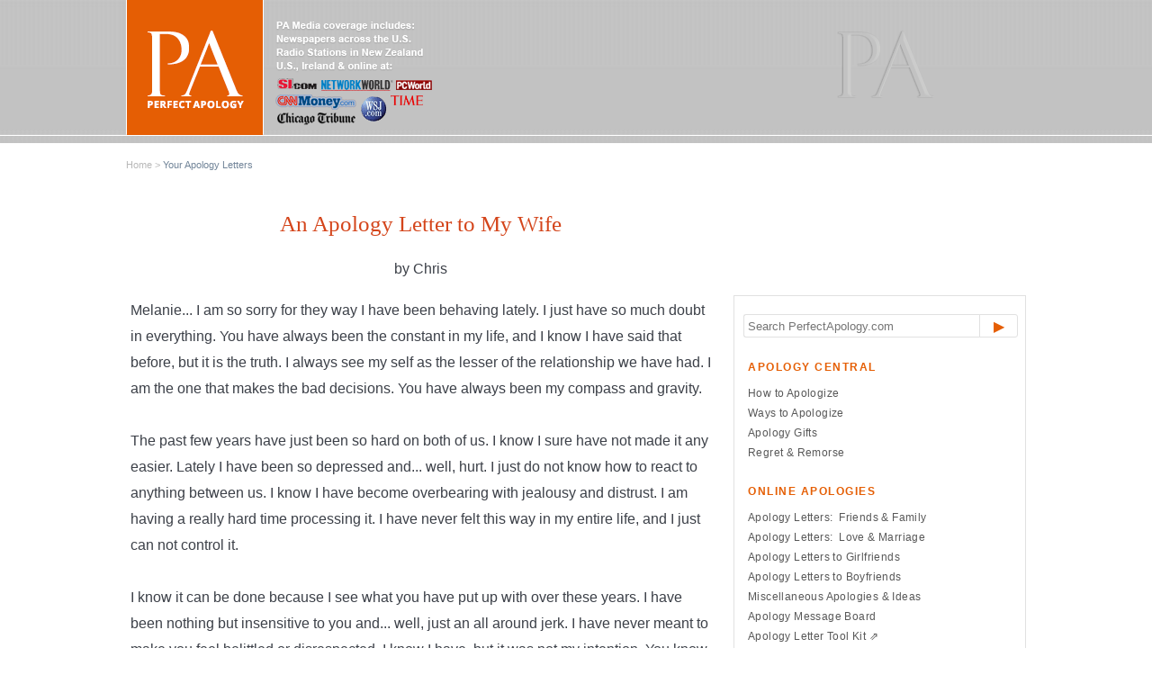

--- FILE ---
content_type: text/html; charset=UTF-8
request_url: https://www.perfectapology.com/an-apology-letter-to-my-wife.html
body_size: 12856
content:
<!DOCTYPE html>
<html lang="en-US">
<head> <meta http-equiv="Content-Type" content="text/html; charset=UTF-8"/>
<title>An Apology Letter to My Wife</title>
<meta name="Description" content="Melanie... I am so sorry for they way I have been behaving lately. I just have so much doubt in everything. You have always been the constant in my life,">
<link rel="shortcut icon" type="image/vnd.microsoft.icon" href="https://www.perfectapology.com/favicon.ico">
<link rel="canonical" href="https://www.perfectapology.com/an-apology-letter-to-my-wife.html"/>
<script>function MM_swapImgRestore(){var i,x,a=document.MM_sr;for(i=0;a&&i<a.length&&(x=a[i])&&x.oSrc;i++)x.src=x.oSrc;}function MM_preloadImages(){var d=document;if(d.images){if(!d.MM_p)d.MM_p=new Array();var i,j=d.MM_p.length,a=MM_preloadImages.arguments;for(i=0;i<a.length;i++)if(a[i].indexOf("#")!=0){d.MM_p[j]=new Image;d.MM_p[j++].src=a[i];}}}function MM_swapImage(){var i,j=0,x,a=MM_swapImage.arguments;document.MM_sr=new Array;for(i=0;i<(a.length-2);i+=3)if((x=MM_findObj(a[i]))!=null){document.MM_sr[j++]=x;if(!x.oSrc)x.oSrc=x.src;x.src=a[i+2];}}function MM_openBrWindow(theURL,winName,features){window.open(theURL,winName,features);}function MM_findObj(n,d){var p,i,x;if(!d)d=document;if((p=n.indexOf("?"))>0&&parent.frames.length){d=parent.frames[n.substring(p+1)].document;n=n.substring(0,p);}if(!(x=d[n])&&d.all)x=d.all[n];for(i=0;!x&&i<d.forms.length;i++)x=d.forms[i][n];for(i=0;!x&&d.layers&&i<d.layers.length;i++)x=MM_findObj(n,d.layers[i].document);if(!x&&d.getElementById)x=d.getElementById(n);return x;}</script>
<script>function MM_displayStatusMsg(msgStr){status=msgStr;document.MM_returnValue=true;}</script>
<style>.AdSenseBoxRight{margin:0 18px 12px 18px;float:right}.AdSenseBoxLeft{margin:0 18px 12px 18px;float:left}.AdSenseBoxCenter{width:100%;margin:12px auto;text-align:center}</style>
<meta name="robots" content="index, follow">
<meta name="viewport" content="width=device-width, initial-scale=1"/>
<link rel="stylesheet" href="https://www.perfectapology.com/support-files/A.normalize.css+skeleton.css+style-s.css,Mcc.AAXpt7QJe6.css.pagespeed.cf.RuPSbz84zR.css"/>
<style>#VisitorPages{color:#146eb4;text-transform:uppercase;font-size:130%}#comments td.date{display:none}#comments{max-width:100%!important;font-size:90%;background-color:#f5f5f5;padding-left:20px;padding-right:20px}</style>
<!-- start: SSI z-end-of-head-s.shtml --><!--
--><!-- begin of end of head -->
<!-- Google tag (gtag.js) -->
<script async src="https://www.googletagmanager.com/gtag/js?id=G-ZGXWQQM661"></script>
<script>window.dataLayer=window.dataLayer||[];function gtag(){dataLayer.push(arguments);}gtag('js',new Date());gtag('config','G-ZGXWQQM661');</script>
<!-- End Google tag (gtag.js) -->
<!-- Adsense auto ads code start -->
<script async src="https://pagead2.googlesyndication.com/pagead/js/adsbygoogle.js?client=ca-pub-6791830749566310" crossorigin="anonymous"></script>
<!-- Adsense auto ads code END -->
<!-- end of end of head -->
<!--
--><!-- end: SSI z-end-of-head-s.shtml -->
<meta http-equiv="Content-Type" content="text/html; charset=UTF-8"/>
<script src="https://www.perfectapology.com/sd/support-files/fix.js.pagespeed.jm.3phKUrh9Pj.js"></script> <!-- start: tool_blocks.sbi_html_head -->
<!-- GA Connected but not configured to be used. -->
<link rel="alternate" type="application/rss+xml" title="RSS" href="https://www.perfectapology.com/apology-letter.xml">
<!-- SD -->
<script>var https_page=1</script>
<script src="//www.perfectapology.com/sd/support-files/gdprcookie.js.pagespeed.jm.gqhsxFn4cL.js" async defer></script><!-- end: tool_blocks.sbi_html_head --><meta property="og:title" content="An Apology Letter to My Wife"/>
<meta property="og:description" content="Melanie... I am so sorry for they way I have been behaving lately. I just have so much doubt in everything. You have always been the constant in my life,"/>
<meta property="og:type" content="article"/>
<meta property="og:url" content="https://www.perfectapology.com/an-apology-letter-to-my-wife.html"/>
<meta property="og:image" content="https://www.perfectapology.com/images/perfect-apology-logo.png"/>
</head>
<body>
<!-- Header
  –––––––––––––––––––––––––––––––––––––––––––––––––– -->
<header>
<div class="fluid-container">
<div class="row">
<div class="columns seven">
<!-- start: SSI z-header-logo-s.shtml --><!--
--><a href="https://www.perfectapology.com/index.html" onclick="return FIX.track(this);"><img src="https://www.perfectapology.com/images/xperfect-apology-logo.png.pagespeed.ic.HoC91WhCIc.webp" data-lazyload="off" fetchpriority="high" alt="PerfectApology.com" width="340" height="150"></a>
<!--
--><!-- end: SSI z-header-logo-s.shtml -->
</div>
<div class="columns five">
<!-- start: SSI z-header-right-s.shtml --><!--
--><img class="header-img" src="[data-uri]" data-lazyload="off" alt="Perfect Apology Monogram"/>
<!--
--><!-- end: SSI z-header-right-s.shtml -->
</div>
</div>
</div>
</header>
<!-- Header end
  –––––––––––––––––––––––––––––––––––––––––––––––––– -->
<!-- Breadcrumb Section
  –––––––––––––––––––––––––––––––––––––––––––––––––– -->
<section>
<div class="fluid-container">
<section class="breadcrumb-row">
<div class="row">
<div class="column">
<!-- T2 breadcrumbs Starts -->
<div class="breadcrumbs">
<ol itemscope itemtype="https://schema.org/BreadcrumbList" style="list-style-type:none;">
<li itemprop="itemListElement" itemscope itemtype="https://schema.org/ListItem" style="display:inline;margin-left:0px;">
<a itemprop="item" href="https://www.perfectapology.com/" onclick="return FIX.track(this);">
<span itemprop="name">Home &gt;</span></a>
<meta itemprop="position" content="1">
</li>
<li itemprop="itemListElement" itemscope itemtype="https://schema.org/ListItem" style="display:inline;">
<span itemprop="name">Your Apology Letters</span>
<meta itemprop="position" content="2">
</li>
</ol>
</div>
<!-- T2 breadcrumbs Ends -->
</div>
</div>
</section>
<!-- Main Middle –––––––––––––––––––––––––––––––––––––––––––––––––– -->
<section class="middle">
<main>
<!-- start: SSI z-above-h1-s.shtml --><!--
--><!-- Start Above H1 -->
<!-- End Above H1 --><!--
--><!-- end: SSI z-above-h1-s.shtml -->
<!--  -->
<style>.errFld{padding:3px}.errFldOn{padding:0;border:3px solid red}.errMsg{font-weight:bold;color:red;visibility:hidden}.errMsgOn{visibility:visible}#edit textarea{border:1px solid #000}.editTitle{font-size:22px;font-weight:bold;text-align:center}#preview .editTitle{margin-top:0}.editName,.editCountry{text-align:center}.editName,.editCountry,.editBody{}.editBody{text-align:left}#preview{margin-left:auto;margin-right:auto}.GadSense{float:left;vertical-align:top;padding:0 8px 8px 0;margin:0 8px 0 0}.gLinkUnitTop{width:466px;margin:12px auto}.gLinkUnitBot{width:120px;float:right;margin:4px 0 24px 36px}</style>
<div id="submission_30639600" style="border:0px solid black;padding:5px;">
<h1 style="text-align:center;">An Apology Letter to My Wife</h1>
<p style="text-align:center;">
by Chris
</p>
<p>
Melanie... I am so sorry for they way I have been behaving lately. I just have so much doubt in everything. You have always been the constant in my life, and I know I have said that before, but it is the truth. I always see my self as the lesser of the relationship we have had. I am the one that makes the bad decisions. You have always been my compass and gravity. <br><br>The past few years have just been so hard on both of us. I know I sure have not made it any easier. Lately I have been so depressed and... well, hurt. I just do not know how to react to anything between us. I know I have become overbearing with jealousy and distrust. I am having a really hard time processing it. I have never felt this way in my entire life, and I just can not control it. <br><br>I know it can be done because I see what you have put up with over these years. I have been nothing but insensitive to you and... well, just an all around jerk. I have never meant to make you feel belittled or disrespected. I know I have, but it was not my intention. You know I am not really good at expressing my feelings unless they are on paper. So that is what this is an attempt at.<br><br>I do trust you... I really and genuinely do. I do not trust others. We have been through so much and I know I have not been supportive to you in the ways that I need to. And I am not a mind reader. I do not want to guess anymore, I want to know what you need... what you want. I love you with every fiber of my being and I always will. I need work work past my issues as well. <br><br>I have forgiven you for the past... but I can not forget what has happened. I know it is the same with you. I want and wish for us, not just you and me, but us as a family to be close again. I see it in Tara, the way she has almost distanced herself from me. The way she acts is so frustrating, it is like looking in the mirror and seeing the two of us mashed together. It breaks my heart to even try to know what she thinks of me. <br><br>I see it in Jane, she tries so hard to do everything right. She really does remind me of a young version of myself. I was the same way, I never seemed to please Mom and Dad. And Emily, wow she is so much like you it just scares me. They each have our best qualities, but I think the past couple of years have been amplifying the worst of our traits in them. I just want it all to end.<br><br>I want us back! I want our family back! I want to enjoy the rest of my life with you and only you! I do not want to lose the best friend that I have ever had nor do I want to lose the only love I have ever had. I really do not mean to sound cheesy but you do “complete me.” If I did not know you, if I did not have you in my life, I would not be me. Before you came into my life, I was on a one way ticket to no where. Sure, things may have worked out fine for me but I would always have known that something was missing.<br><br>I look back at Dad and Mom, Tom and Shay, Stuart and Amelia, as well as Rose and Tom. Their marriages have all been of convenience. Ours was for love, for us. <br><br>We knew how hard it would be, we knew that we were taking a risk. We went in without even hesitating. I was not “wonder love sick”, I was not doing it for “the right reasons.” I wanted you beside me for the rest of our lives. I always knew you would be the woman I would be with for the rest of my life. I never imagined myself with anyone else, only you. I still feel that way. <br><br>I do feel we are broken in some way. I feel like our lives have turned into the pieces of one of your puzzles, scattered on the table just waiting for the right hand... fingers to pick it up and to gently place each piece where it should go. I want to do this, but as we've done in the past, I need your help to keep me from mashing the wrong pieces in the wrong places. I need you to help me keep this puzzle together. <br><br>I am sorry. I am sorry for what I did yesterday, I am sorry for what I did today and what I'll do tomorrow. I know I could apologize for days on end but it may not eliminate your thought that I do not respect you. I know that my actions upset you tremendously and for that I am truly apologetic. My greatest wish is to never take you for granted and my fault is that I am human.<br><br>I am sorry that my emotions tend to overwhelm me. I know you deserve to be treated with respect, love and care...I want you to know that I truly do respect, love and care for you and I am hoping that with this you will forgive my conduct and realize how much you mean to me. I love you.<br><br>Always and Forever,<br>Chris<br><div>..................<br>Looking for something to copy and paste? We have two other letters to a wife in our Apology Toolkit which are easily tailored to your own situation:<br><a href="https://apologyletters.perfectapology.com/wife-apology-letter.html" target="_blank">A Wife Apology Letter: Saying Sorry to Your Wife &#x21D7;</a><br><a href="https://apologyletters.perfectapology.com/beautiful-apology-letter-to-wife.html" target="_blank">A Beautiful Apology Letter to My Wife &#x21D7;</a></div><br>
</p>
</div>
<table id="comments" style="width:100%; max-width:450px;" border="0" cellpadding="4" cellspacing="0">
<tr>
<td>
<h3 style="text-align:center;">
Comments for An Apology Letter to My Wife<br>
<!-- An Apology Letter to My Wife -->
</h3>
<p style="text-align:center">
<a href="https://www.perfectapology.com/an-apology-letter-to-my-wife-comment-form.html">Click here to add your own comments</a>
</p>
</td>
</tr>
<tr>
<td style="text-align:center;">
<div id="32988579">
<div id="comment_32988579">
<table style="width:100%; padding:4px;">
<tr>
<td valign="top" style="width:25%;text-align:left;" class="date">
</td>
<td valign="top" style="text-align:left;">
<strong>To My Wife, I'm Sorry</strong>
<br>
<!-- D. -->
<span class="author" style="text-align:left;"><strong>by: D. </strong></span>
<br>
<br><span class="subBodyText">
I'm an idiot, I've let you down and I'm so, so sorry. I can't find the words to tell you in person that I did it again and the shame I feel is painful.<br><br>I know that I'll have to live with the consequences of what I've done, whatever they are. <br>I know how lame and phony this apology sounds but it is sincere.<br><br>I love you and I'm sorry. </span>
</td>
</tr>
</table>
<hr>
</div>
</div>
</td>
</tr>
<tr>
<td style="text-align:center;">
<div id="32870762">
<div id="comment_32870762">
<table style="width:100%; padding:4px;">
<tr>
<td valign="top" style="width:25%;text-align:left;" class="date">
</td>
<td valign="top" style="text-align:left;">
<strong>All About Him</strong>
<br>
<!-- Anonymous -->
<span class="author" style="text-align:left;"><strong>by: Anonymous </strong></span>
<br>
<br><span class="subBodyText">
I am a husband. If I was a wife and my husband hurt me deeply, this apology letter would just make everything worse. <br><br>The letter is all about him, his problems, his justifications, his hurt, his etc., etc., etc. <br><br>Doesn't take any responsibility for his actions, just blames them on something else (depression, not knowing how to control himself and on and on. Very mechanical and insincere. <br><br>I really hope that any husbands do not actually use this and think it will work.</span>
</td>
</tr>
</table>
<hr>
</div>
</div>
</td>
</tr>
<tr>
<td style="text-align:center;">
<div id="32400084">
<div id="comment_32400084">
<table style="width:100%; padding:4px;">
<tr>
<td valign="top" style="width:25%;text-align:left;" class="date">
</td>
<td valign="top" style="text-align:left;">
<strong>Apology letters in Arabic</strong>
<br>
<!-- houcine -->
<span class="author" style="text-align:left;"><strong>by: houcine </strong></span>
<br>
<br><span class="subBodyText">
سامحني حبيبي يا عمري فانتى مالك قلبي وعقلي</span>
</td>
</tr>
</table>
<hr>
</div>
</div>
</td>
</tr>
<tr>
<td style="text-align:center;">
<div id="32166047">
<div id="comment_32166047">
<table style="width:100%; padding:4px;">
<tr>
<td valign="top" style="width:25%;text-align:left;" class="date">
</td>
<td valign="top" style="text-align:left;">
<strong>It's all my fault you do not trust me. I am sorry.</strong>
<br>
<!-- Anonymous -->
<span class="author" style="text-align:left;"><strong>by: Anonymous </strong></span>
<br>
<br><span class="subBodyText">
Hi Hun, I want to say something to you, and I do not want to fight about this because, this is really nothing. <br><br>I just wanted to understand why you need to keep things hidden from me. <br><br>It must be my fault that you need to hide things, but there is no need to hide things, like you were talking to a friend, or talking with your mother. <br><br>I know that I have dented your trust to be honest with me. So I know this is my fault. <br><br>I want to be given another chance and want us to be honest with each other. Please give me a chance and be honest with me. <br><br>I feel like I lost your trust today since you did not tell me you were on the phone. I do not care if you were. I just want your honesty. <br><br>I do not want you to be scared of me. <br><br>It made me sad knowing you hid this. I was not even angry. If you had told me you were on the phone with anyone, I would have not been sad and upset. <br><br>Also I made it worse tonight by testing you as well and should had not done that. <br><br>I forgive you and I hope you can forgive me. <br><br>I love you. <br><br>Tomorrow I go to doctor, wish me luck. Kiss... love you.</span>
</td>
</tr>
</table>
<hr>
</div>
</div>
</td>
</tr>
<tr>
<td>
<p style="text-align:center;">
<a href="https://www.perfectapology.com/an-apology-letter-to-my-wife-comment-form.html">Click here to add your own comments</a>
</p>
<p>
<a href="https://www.perfectapology.com/apology-love-letter.html">Return to Love & Marriage.</a></p>
</td>
</tr>
</table>
<div class="AdSenseBoxCenter"><script async src="https://pagead2.googlesyndication.com/pagead/js/adsbygoogle.js?client=ca-pub-6791830749566310" crossorigin="anonymous"></script>
<!-- pa-c2-horizontal -->
<ins class="adsbygoogle" style="display:block" data-ad-client="ca-pub-6791830749566310" data-ad-slot="4691227627" data-ad-format="auto" data-full-width-responsive="true"></ins>
<script>(adsbygoogle=window.adsbygoogle||[]).push({});</script></div>
<!-- Chris -->
<!-- Love & Marriage -->
<br>
<!-- start: SSI z-end-content-s.shtml --><!--
--><!-- begin of end-content -->
<!-- Sorry coupon Mobile Only -->
<br/>
<div>
<a href="https://www.perfectapology.com/love-coupons.html" onclick="return FIX.track(this);"><img alt="Stack of apology coupons" class="ss-lazy img-center content-mobile" data-src="https://www.perfectapology.com/images/im-sorry-love-coupons-ad.png" height="198" src="[data-uri]" style="border:1px solid #e1e1e1;" title="I&#39;m Sorry Love Coupons" width="323"/></a>
</div>
<p>&nbsp;</p>
<!-- E coupon Mobile Only -->
<!-- End of end-content -->
<!--
--><!-- end: SSI z-end-content-s.shtml -->
</main>
<!-- Right Navbar  –––––––––––––––––––––––––––––––––––––––––––––––––– -->
<nav>
<!-- start: SSI z-above-right-nav-s.shtml --><!--
--><!-- begin of above-right-nav -->
<script async src="https://pagead2.googlesyndication.com/pagead/js/adsbygoogle.js?client=ca-pub-6791830749566310" crossorigin="anonymous"></script>
<!-- PA-top-nav -->
<ins class="adsbygoogle" style="display:inline-block;width:300px;height:90px" data-ad-client="ca-pub-6791830749566310" data-ad-slot="2147620458"></ins>
<script>(adsbygoogle=window.adsbygoogle||[]).push({});</script>
<!-- end of above-right-nav -->
<!--
--><!-- end: SSI z-above-right-nav-s.shtml -->
<input type="checkbox" name="nav-toggler" id="nav-toggler"/>
<div class="navbar-container">
<!-- start: SSI z-navigation-s.shtml --><!--
-->	<!--Nav Begins -->
<div id="sidebar">
<!-- DDG search widget-->
<div id="widdget" style="width:100%;margin:10px 0 25px 0;"><form style="position:relative" action="https://duckduckgo.com/" target="_blank"><div style="float:right;position:absolute;top:0;right:-2px;z-index:3"><button type="submit" style="color:#E55E04;">&#9654;</button></div><input type="text" name="q" placeholder="Search PerfectApology.com"/><input type="hidden" name="sites" value="www.perfectapology.com"/><input type="hidden" name="kx" value="#777777"/><input type="hidden" name="k9" value="#e55e04"/><input type="hidden" name="k8" value="#333333"/></form>
</div>
<!-- End DDG search widget-->
<p class="navmatch">Apology Central</p>
<ul>
<li><div><a href="https://www.perfectapology.com/how-to-apologize.html" onclick="return FIX.track(this);">How to Apologize</a></div></li>
<li><div><a href="https://www.perfectapology.com/ways-to-say-sorry.html" onclick="return FIX.track(this);">Ways to Apologize</a></div></li>
<li><div><a href="https://www.perfectapology.com/apology-gifts.html" onclick="return FIX.track(this);">Apology Gifts</a></div></li>
<li><div><a href="https://www.perfectapology.com/regret.html" onclick="return FIX.track(this);">Regret &amp; Remorse</a></div></li>
</ul>
<p class="navmatch">Online Apologies</p>
<ul>
<li><div><a href="https://www.perfectapology.com/friend-family-apology.html" onclick="return FIX.track(this);">Apology Letters:&nbsp; Friends &amp; Family</a></div></li>
<li><div><a href="https://www.perfectapology.com/apology-love-letter.html" onclick="return FIX.track(this);">Apology Letters:&nbsp; Love &amp; Marriage</a></div></li>
<li><div><a href="https://www.perfectapology.com/apology-letter-girlfriend.html" onclick="return FIX.track(this);">Apology Letters to Girlfriends</a></div></li>
<li><div><a href="https://www.perfectapology.com/apology-letter-to-boyfriend.html" onclick="return FIX.track(this);">Apology Letters to Boyfriends</a></div></li>
<li><div><a href="https://www.perfectapology.com/apology-pages.html" onclick="return FIX.track(this);">Miscellaneous Apologies &amp; Ideas</a></div></li>
<li><div><a href="https://www.perfectapology.com/apology-board.html" onclick="return FIX.track(this);">Apology Message Board</a></div></li>
<li><div><a "="&quot;" href="https://apologyletters.perfectapology.com" onclick="return FIX.track(this);" rel="noopener" target="_blank">Apology Letter Tool Kit &#x21D7;</a></div></li>
</ul>
<p class="navmatch">Post an Apology</p>
<ul>
<li><div><a href="https://www.perfectapology.com/post-an-apology.html" onclick="return FIX.track(this);">Post:&nbsp; A Short Apology Message</a></div></li>
<li><div><a href="https://www.perfectapology.com/online-apology.html" onclick="return FIX.track(this);">Post:&nbsp; A Long Apology Letter</a></div></li>
</ul>
<p class="navmatch">All About Business</p>
<ul>
<li><div><a href="https://www.perfectapology.com/business-apology.html" onclick="return FIX.track(this);">Business Apologies</a></div></li>
<li><div><a href="https://www.perfectapology.com/business-apology-letters.html" onclick="return FIX.track(this);">Business Apology Letters</a></div></li>
<li><div><a href="https://www.perfectapology.com/public-apology.html" onclick="return FIX.track(this);">Famous &amp; Public Apologies</a></div></li>
<li><div><a href="https://www.perfectapology.com/medical-apologies.html" onclick="return FIX.track(this);">Medical Apologies</a></div></li>
<li><div><a href="https://www.perfectapology.com/apology-research.html" onclick="return FIX.track(this);">Apology Research</a></div></li>
</ul>
<p class="navmatch">Like, Follow &amp; Subscribe</p>
<div><a href="https://www.facebook.com/perfectapology" onclick="return FIX.track(this);" rel="noopener" target="_blank"><img alt="Like us on Facebook" class="ss-lazy" data-src="https://www.perfectapology.com/images/fb-icon.png" src="[data-uri]" style="float: left; margin: 10px 0px 15px 15px; width: 42px; height: 42px;"/></a>
<a href="https://twitter.com/ApologyPerfect" onclick="return FIX.track(this);" rel="noopener" target="_blank"><img alt="Follow us on Twitter" class="ss-lazy" data-src="https://www.perfectapology.com/images/twitter-icon.png" src="[data-uri]" style="float: left; margin: 10px 15px 10px 15px; width: 42px; height: 42px;"/></a>
<a href="https://www.perfectapology.com/apology-letter.xml" onclick="return FIX.track(this);"><img alt="Subscribe to the Perfect Apology RSS Feed" class="ss-lazy" data-src="https://www.perfectapology.com/images/rss-icon.png" src="[data-uri]" style="float: left; margin: 10px 0px 10px 0px; width: 42px; height: 42px;"/></a><br style="clear:both"/></div>
</div>
<!--Nav Ends -->
<!--
--><!-- end: SSI z-navigation-s.shtml -->
<!--End of Nav Bar Container-->
</div>
<!-- start: SSI z-below-right-nav-s.shtml --><!--
--><!-- Start of below-right-nav -->
<div class="content-desktop">
<a href="https://www.perfectapology.com/love-coupons.html" onclick="return FIX.track(this);"><img alt="Stack of apology coupons" class="skeleton-img ss-lazy" data-src="https://www.perfectapology.com/images/im-sorry-love-coupons-ad.jpg" height="198" src="[data-uri]" title="I&#39;m Sorry Love Coupons" width="323"/></a>
<a href="https://www.amazon.com/s?rh=n%3A7141123011%2Cp_4%3APerfect+Apology%3A+Sorry+Shirts+%26+Co.&ref=w_bl_sl_s_ap_web_7141123011&_encoding=UTF8&tag=rta02-20&linkCode=ur2&linkId=4718044649fac7da6bbab5a4a7ca0cd4&camp=1789&creative=9325" rel="noopener nofollow" target="_blank"><img alt="Apology & Sorry Shirts Available at Amazon" class="skeleton-img ss-lazy" data-src="https://www.perfectapology.com/images/sorry-shirts-ad.jpg" height="198" src="[data-uri]" width="323"/></a>
<p>&nbsp;</p>
</div>
<div class="content-desktop">
<!-- Start of ADsense vertical ad -->
<script async src="https://pagead2.googlesyndication.com/pagead/js/adsbygoogle.js?client=ca-pub-6791830749566310" crossorigin="anonymous"></script>
<!-- PA VERTICAL Skyscraper -->
<ins class="adsbygoogle" style="display:block" data-ad-client="ca-pub-6791830749566310" data-ad-slot="1040686402" data-ad-format="auto" data-full-width-responsive="true"></ins>
<script>(adsbygoogle=window.adsbygoogle||[]).push({});</script>
<!-- END of ADsense vertical ad -->
</div>
<!-- end of below-right-nav --><!--
--><!-- end: SSI z-below-right-nav-s.shtml -->
<!-- start: SSI z-below-adsense-nav-s.shtml --><!--
--><!-- begin of below-adsense-nav -->
<!-- end of below-adsense-nav -->
<!--
--><!-- end: SSI z-below-adsense-nav-s.shtml -->
</nav>
</section>
</div>
</section>
<!-- Main end
  –––––––––––––––––––––––––––––––––––––––––––––––––– -->
<!-- Footer –––––––––––––––––––––––––––––––––––––––––––––––––– -->
<footer>
<div class="fluid-container">
<div class="row">
<div class="column">
<!-- start: SSI z-footer1-s.shtml --><!--
--><!-- Start Footer 1 -->
<!-- End Footer 1 --><!--
--><!-- end: SSI z-footer1-s.shtml -->
</div>
</div>
<div class="row">
<div class="column">
<!-- start: SSI z-footer2-s.shtml --><!--
--><!-- begin of footer2 skeleton -->
<p><img alt="An apology is a good way to have the last word." class="skeleton-imgnoborder ss-lazy" data-src="https://www.perfectapology.com/images/last-word-apology4.png" height="118" src="[data-uri]" width="1000"/> </p>
<!-- Sticky To Top Button -->
<div>
<button onclick="topFunction()" id="btnTop" title="Go to top">&#9650;</button>
<script>window.onscroll=function(){scrollFunction()};function scrollFunction(){if(document.body.scrollTop>20||document.documentElement.scrollTop>20){document.getElementById("btnTop").style.display="block";}else{document.getElementById("btnTop").style.display="none";}}function topFunction(){document.body.scrollTop=0;document.documentElement.scrollTop=0;}</script>
</div>
<!-- END Sticky To Top Button -->
<!-- end of footer2 -->
<!--
--><!-- end: SSI z-footer2-s.shtml -->
</div>
</div>
<div class="footer-row-last">
<!-- start: SSI z-footer-menu-left-s.shtml --><!--
--><div>
<p><img alt="PA Monogram Logo" class="ItemLeft ss-lazy" data-src="https://www.perfectapology.com/images/pa-monogram-footer2.png" src="[data-uri]" style="width:120px;height:180px;"/></p>
<div id="copyright">
<p>
<a href="https://www.perfectapology.com/about-us.html" onclick="return FIX.track(this);">About Us</a><br/>
<a href="https://www.perfectapology.com/contact-us.html" onclick="return FIX.track(this);">Contact Us</a><br/>
<a href="https://www.perfectapology.com/perfect-apology-site-map.html" onclick="return FIX.track(this);">Sitemap of Articles</a><br/>
<a href="https://www.perfectapology.com/perfect-apology-site-map2.html" onclick="return FIX.track(this);">Sitemap of Apology Letters</a>
</p>
<p>
<a href="https://www.perfectapology.com/privacy-policy.html" onclick="return FIX.track(this);">Privacy Policy</a><br/>
<a href="https://www.perfectapology.com/Terms-and-Conditions.html" onclick="return FIX.track(this);">Terms &amp; Conditions</a><br/>
<a href="https://www.perfectapology.com/privacy-policy.html#AD" onclick="return FIX.track(this);">Advertising Disclosure</a>
</p>
</div>
</div>
<!--
--><!-- end: SSI z-footer-menu-left-s.shtml -->
<div class="copyright">
<div id="legal">
<!-- start: SSI z-copyright-s.shtml --><!--
--><!-- hr Mobile Only -->
<div class="content-mobile"><hr class="footer"></div>
<p>All articles and material displayed on this site are for information purposes only and are not a substitute for specific professional/legal advice.</p>
<p>We hereby confirm, as stated in our <a href="https://www.perfectapology.com/privacy-policy.html" onclick="return FIX.track(this);">Privacy Policy</a> that we do not sell personal information.<br/>As an Amazon Associate we may earn a commission from qualifying purchases.</p>
<p>© 2006-2026 RT &amp; Associates Inc. Perfect Apology. All rights reserved.</p>
<!--
--><!-- end: SSI z-copyright-s.shtml -->
</div>
</div>
</div>
</div>
</footer>
<!-- Footer end  –––––––––––––––––––––––––––––––––––––––––––––––––– -->
<!-- End Document  –––––––––––––––––––––––––––––––––––––––––––––––––– -->
<!-- start: SSI z-end-file-s.shtml --><!--
--><!-- begin end of file -->
<!-- end end of file --><!--
--><!-- end: SSI z-end-file-s.shtml --> <!-- start: tool_blocks.sbi_html_body_end -->
<script>var SS_PARAMS={pinterest_enabled:false,googleplus1_on_page:false,socializeit_onpage:false};</script><style>.g-recaptcha{display:inline-block}.recaptcha_wrapper{text-align:center}</style>
<script>if(typeof recaptcha_callbackings!=="undefined"){SS_PARAMS.recaptcha_callbackings=recaptcha_callbackings||[]};</script><script>(function(d,id){if(d.getElementById(id)){return;}var s=d.createElement('script');s.async=true;s.defer=true;s.src="/ssjs/ldr.js";s.id=id;d.getElementsByTagName('head')[0].appendChild(s);})(document,'_ss_ldr_script');</script><!-- end: tool_blocks.sbi_html_body_end -->
<!-- Generated at 11:16:45 08-Jan-2026 with custom-10-0-2col v141 -->
<script async src="/ssjs/lazyload.min.js.pagespeed.jm.GZJ6y5Iztl.js"></script>
</body>
</html>


--- FILE ---
content_type: text/html; charset=utf-8
request_url: https://www.google.com/recaptcha/api2/aframe
body_size: 263
content:
<!DOCTYPE HTML><html><head><meta http-equiv="content-type" content="text/html; charset=UTF-8"></head><body><script nonce="n3bN2_omHd1T_evIrbmeiw">/** Anti-fraud and anti-abuse applications only. See google.com/recaptcha */ try{var clients={'sodar':'https://pagead2.googlesyndication.com/pagead/sodar?'};window.addEventListener("message",function(a){try{if(a.source===window.parent){var b=JSON.parse(a.data);var c=clients[b['id']];if(c){var d=document.createElement('img');d.src=c+b['params']+'&rc='+(localStorage.getItem("rc::a")?sessionStorage.getItem("rc::b"):"");window.document.body.appendChild(d);sessionStorage.setItem("rc::e",parseInt(sessionStorage.getItem("rc::e")||0)+1);localStorage.setItem("rc::h",'1768914898746');}}}catch(b){}});window.parent.postMessage("_grecaptcha_ready", "*");}catch(b){}</script></body></html>

--- FILE ---
content_type: text/css
request_url: https://www.perfectapology.com/support-files/A.normalize.css+skeleton.css+style-s.css,Mcc.AAXpt7QJe6.css.pagespeed.cf.RuPSbz84zR.css
body_size: 6204
content:
html{font-family:sans-serif;-ms-text-size-adjust:100%;-webkit-text-size-adjust:100%}body{margin:0}article,aside,details,figcaption,figure,footer,header,hgroup,main,menu,nav,section,summary{display:block}audio,canvas,progress,video{display:inline-block;vertical-align:baseline}audio:not([controls]) {display:none;height:0}[hidden],template{display:none}a{background-color:transparent}a:active,a:hover{outline:0}abbr[title]{border-bottom:1px dotted}b,strong{font-weight:bold}dfn{font-style:italic}h1{font-size:2em;margin:.67em 0}mark{background:#ff0;color:#000}small{font-size:80%}sub,sup{font-size:75%;line-height:0;position:relative;vertical-align:baseline}sup{top:-.5em}sub{bottom:-.25em}img{border:0}svg:not(:root) {overflow:hidden}figure{margin:1em 40px}hr{-moz-box-sizing:content-box;box-sizing:content-box;height:0}pre{overflow:auto}code,kbd,pre,samp{font-family:monospace,monospace;font-size:1em}button,input,optgroup,select,textarea{color:inherit;font:inherit;margin:0}button{overflow:visible}button,select{text-transform:none}button,html input[type="button"],input[type="reset"],input[type="submit"]{-webkit-appearance:button;cursor:pointer}button[disabled],html input[disabled]{cursor:default}button::-moz-focus-inner,input::-moz-focus-inner{border:0;padding:0}input{line-height:normal}input[type="checkbox"],input[type="radio"]{box-sizing:border-box;padding:0}input[type="number"]::-webkit-inner-spin-button,input[type="number"]::-webkit-outer-spin-button{height:auto}input[type="search"]{-webkit-appearance:textfield;-moz-box-sizing:content-box;-webkit-box-sizing:content-box;box-sizing:content-box}input[type="search"]::-webkit-search-cancel-button,input[type="search"]::-webkit-search-decoration{-webkit-appearance:none}fieldset{border:1px solid silver;margin:0 2px;padding:.35em .625em .75em}legend{border:0;padding:0}textarea{overflow:auto}optgroup{font-weight:bold}table{border-collapse:collapse;border-spacing:0}td,th{padding:0}.container{position:relative;width:100%;max-width:960px;margin:0 auto;padding:0 20px;box-sizing:border-box}.column,.columns{width:100%;float:left;box-sizing:border-box}@media (min-width:400px){.container{width:85%;padding:0}}@media (min-width:550px){.container{width:80%}.column,.columns{margin-left:4%}.column:first-child,.columns:first-child{margin-left:0}.one.column,.one.columns{width:4.66666666667%}.two.columns{width:13.3333333333%}.three.columns{width:22%}.four.columns{width:30.6666666667%}.five.columns{width:39.3333333333%}.six.columns{width:48%}.seven.columns{width:56.6666666667%}.eight.columns{width:65.3333333333%}.nine.columns{width:74.0%}.ten.columns{width:82.6666666667%}.eleven.columns{width:91.3333333333%}.twelve.columns{width:100%;margin-left:0}.one-third.column{width:30.6666666667%}.two-thirds.column{width:65.3333333333%}.one-half.column{width:48%}.offset-by-one.column,.offset-by-one.columns{margin-left:8.66666666667%}.offset-by-two.column,.offset-by-two.columns{margin-left:17.3333333333%}.offset-by-three.column,.offset-by-three.columns{margin-left:26%}.offset-by-four.column,.offset-by-four.columns{margin-left:34.6666666667%}.offset-by-five.column,.offset-by-five.columns{margin-left:43.3333333333%}.offset-by-six.column,.offset-by-six.columns{margin-left:52%}.offset-by-seven.column,.offset-by-seven.columns{margin-left:60.6666666667%}.offset-by-eight.column,.offset-by-eight.columns{margin-left:69.3333333333%}.offset-by-nine.column,.offset-by-nine.columns{margin-left:78.0%}.offset-by-ten.column,.offset-by-ten.columns{margin-left:86.6666666667%}.offset-by-eleven.column,.offset-by-eleven.columns{margin-left:95.3333333333%}.offset-by-one-third.column,.offset-by-one-third.columns{margin-left:34.6666666667%}.offset-by-two-thirds.column,.offset-by-two-thirds.columns{margin-left:69.3333333333%}.offset-by-one-half.column,.offset-by-one-half.columns{margin-left:52%}}html{font-size:62.5%}body{font-size:1.64em;line-height:1.8em;font-weight:300;font-family:Trebuchet\ MS,Arial,Helvetica,sans-serif;letter-spacing:0;color:#3c4048}p{line-height:1.8em}h1,h2,h3,h4,h5,h6{margin-top:0;margin-bottom:2rem;font-weight:300}h1{font-size:3.0rem;line-height:1.2;letter-spacing:-.1rem}h2{font-size:2.0rem;line-height:1.25;letter-spacing:-.1rem}h3{font-size:1.8rem;line-height:1.3;letter-spacing:-.1rem}h4{font-size:1.5rem;line-height:1.35;letter-spacing:-.08rem}h5{font-size:1.5rem;line-height:1.5;letter-spacing:-.05rem}h6{font-size:1.5rem;line-height:1.6;letter-spacing:0}@media (min-width:550px){h1{font-size:2.5rem}h2{font-size:2.0rem}h3{font-size:1.8rem}h4{font-size:1.5rem}h5{font-size:1.5rem}h6{font-size:1.5rem}}h1,h2,h3,h7{font-family:"Times New Roman",Times,serif;text-transform:none;letter-spacing:0}h1{color:#d4451b}h2{color:#041d4f;letter-spacing:.04em;text-transform:uppercase;padding-top:20px}h3{color:#032d80;letter-spacing:.04em;text-transform:uppercase;padding-top:25px}h4{color:#555a64;font-family:Trebuchet\ MS,Arial,verdana,sans-serif;letter-spacing:.2em;text-transform:uppercase;font-weight:800;padding-top:0}h5{color:#041d4f;font-family:"Courier New",Courier,monospace;letter-spacing:.15em;font-weight:800;text-transform:none;padding-bottom:20px;border-bottom:1px dotted #c2c2c2}h6{color:#005394;text-transform:uppercase}h7{color:#041d4f;text-transform:uppercase;padding:10px;margin-bottom:50px!important}p{margin-top:0}strong{color:#3c4048;font-weight:600}strong.standout{color:#003;font-size:120%;font-style:italic;font-weight:500;font-family:"Times New Roman",Times,serif;line-height:1.3em}a{color:#d4451b;text-decoration:none}a:hover{color:#d4451b;text-decoration:underline}ul{list-style:none}ol{list-style:none}ol,ul{padding-left:0;margin-top:0}ul ul,ul ol,ol ol,ol ul{margin:1.5rem 0 1.5rem 0;font-size:100%}li{margin-bottom:2rem}#sidebar{font-family:arial,verdana,sans-serif;position:relative;overflow:hidden;line-height:1.4em}#sidebar ul li{color:#d4451b;font-size:12px;padding-bottom:0;margin-bottom:0;letter-spacing:1.5px;font-weight:600}#sidebar ul li a{color:#585858;font-size:12px;letter-spacing:.4px;font-weight:400;font-family:arial;margin-bottom:0}#sidebar ul li a:hover{color:#d4451b;text-decoration:none}#sidebar ul li ul li::before{margin-right:10px}#sidebar ul li ul li{line-height:1.5em;margin-bottom:0}th,td{padding:16px 25px;text-align:left}th:first-child,td:first-child{padding-left:0}th:last-child,td:last-child{padding-right:0}.limiter{width:100%;margin:0 auto}.container-table100{width:100%;min-height:100vh;display:-webkit-box;display:-webkit-flex;display:-moz-box;display:-ms-flexbox;display:flex;align-items:center;justify-content:center;flex-wrap:wrap}.wrap-table100{width:100%;box-sizing:border-box}table.resp{border:1px solid #e55e04;border-spacing:1;border-collapse:collapse;background:#fff;border-radius:0;overflow:hidden;width:100%;margin:0 auto;position:relative}table.resp *{position:relative}table.resp td,table.resp th{padding-left:15px;padding-right:15px}table.resp thead tr{height:60px;background:#e55e04}table.resp tbody tr{height:50px}table.resp tbody tr:last-child{border:0}table.resp td,table.resp th{text-align:left}table.resp td.l,table.resp th.l{text-align:right}table.resp td.c,table.resp th.c{text-align:center}table.resp td.r,table.resp th.r{text-align:center}.table100-head th{font-size:18px;color:#fff;line-height:1.2;font-weight:unset;padding-left:15px}tbody.resp tr:nth-child(even) {background-color:#f5f5f5}tbody.resp tr{font-family:Arial,Helvetica,sans-serif;font-size:14px;line-height:1.8;font-weight:unset;padding-left:15px}.column1{vertical-align:top;font-size:100%;width:35%;padding-left:30px}.column2{vertical-align:top;width:65%}@media screen and (max-width:992px){table.resp{display:block}table.resp>*,table.resp tr,table.resp td,table.resp th{display:block}table.resp thead{display:none}table.resp tbody tr{height:auto;padding:15px 0}table.resp tbody tr td{padding-left:40%!important;margin-bottom:24px}table.resp tbody tr td:last-child{margin-bottom:0}table.resp tbody tr td:before{font-size:14px;color:#777;line-height:1.2;font-weight:unset;position:absolute;width:40%;left:30px}table.resp tbody tr td:nth-child(1):before {content:"Notes:";color:#444;font-size:13px;font-weight:600;letter-spacing:.5px;font-style:oblique}table.resp tbody tr td:nth-child(2):before {content:"Example:";color:#e55e04;font-size:13px;font-weight:600;letter-spacing:.5px;font-style:oblique}table.resp tbody tr.rev td:nth-child(1):before {content:"How:";color:#032d80;font-size:13px;font-weight:600;letter-spacing:.5px;font-style:oblique}table.resp tbody tr.rev td:nth-child(2):before {content:"When & Why:";color:#032d80;font-size:13px;font-weight:600;letter-spacing:.5px;font-style:oblique}.column1,.column2{width:100%}tbody tr{font-size:14px;padding-left:15px}}@media (max-width:576px){.container-table100{}}input{display:none}input+label{display:inline-block}input ~ .tab {display:none}#tab1:checked ~ .tab.content1,
#tab2:checked ~ .tab.content2,
#tab3:checked ~ .tab.content3,
#tab4:checked ~ .tab.content4,
#tab5:checked ~ .tab.content5 {display:block}input+label{border:1px solid #e55e04;background:#fff;padding:4px 50px;border-radius:4px 4px 0 0;position:relative;top:1px}input:checked+label{background:#e55e04;border-bottom:1px solid transparent}input ~ .tab {border-top:1px solid #e55e04;padding-top:0}.u-full-width{width:100%;box-sizing:border-box}.u-max-full-width{max-width:100%;box-sizing:border-box}.u-pull-right{float:right}.u-pull-left{float:left}hr{background-color:#fff;border:1px dotted #b0c6c6;border-style:none none dotted;margin-top:3rem;margin-bottom:3rem;clear:both}hr.footer{background-color:#fff;border:1px dotted #b0c6c6;border-style:none none dotted;margin-bottom:3.5rem;clear:both}.youtube-responsive-container{position:relative;margin-top:50px;padding-bottom:56.25%;padding-top:30px;height:0;overflow:hidden;border:0}.youtube-responsive-container iframe,.youtube-responsive-container object,.youtube-responsive-container embed{position:absolute;top:0;left:0;width:100%;height:100%;border:0}.container:after,.row:after,.u-cf{content:"";display:table;clear:both}*{transition:.3s all ease-in-out}.fluid-container{max-width:1000px;margin:auto}header{background-image:url(https://www.perfectapology.com/images/xgradient4.jpg.pagespeed.ic.HSVwHj4EBs.jpg)}.header-img{margin-top:0;margin-left:15rem;width:173px;height:150px}.breadcrumb-row{margin-top:1rem;margin-bottom:2rem}.breadcrumb-link{color:#666;font-size:1.1rem}.breadcrumbs{background-color:#fff;width:100%;margin:0 auto 0 auto;padding:0;font-size:70%;font-weight:normal;color:#728599}.breadcrumbs li a{color:#b8b8b8;text-decoration:none}section.middle{display:flex;flex-wrap:wrap-reverse;justify-content:space-between}.middle main{flex:1 0 650px}.middle nav{flex:1 0 320px;margin-left:20px}.navbar-container{box-sizing:border-box;border-width:1px;border-color:#e1e1e1;border-style:solid;margin-bottom:20px;transition:.3s all ease-in-out}nav a{font-size:12px;letter-spacing:1px;font-weight:normal;padding-left:15px}nav ul li div:hover{background-color:#f2f2f2}nav ul li{color:#e55e04;font-size:12px;letter-spacing:3px;font-weight:600}p.navmatch{color:#e55e04;font-size:12px;text-transform:uppercase;letter-spacing:1.5px;font-weight:600;line-height:1;padding-left:15px;margin-top:2.2em}#nav-toggler{display:none;appearance:none;width:5rem;height:3rem;background:url(https://www.perfectapology.com/images/xlist2.png.pagespeed.ic.uMUlxiNJ25.png);background-size:cover;background-position:center}footer{background-color:#36383d;border-top:25px #999 solid;padding-top:4rem;padding-bottom:4rem;text-align:center}.footer-row-last{text-align:left;font-size:12px;color:#fff}footer a{color:#fff}.footer-row-last{display:flex}.footer-row-last div{flex:1 0 0}#copyright{padding-right:25px;margin-left:20px;line-height:2.5em;font-weight:800;text-transform:uppercase;letter-spacing:.06em}#copyright,#legal{color:#dededf}#copyright a,#legal a{color:#a6a7af}#copyright a:hover,#legal a:hover{color:#fff;text-decoration:none}@media screen and (max-width:1033px){.middle{padding:1rem}.middle main{flex:1 0 50vw}}@media screen and (max-width:899px){.fluid-container{max-width:90%}.middle main,.middle nav{margin-left:0;flex:1 0 100%}#nav-toggler{display:block;outline:none}.navbar-container{background:#f5f5f5;width:0;display:none;height:0;opacity:0;padding:0;display:block;padding-left:8px}.navbar-container *{display:none}#nav-toggler:checked ~ .navbar-container * {display:block}#nav-toggler:checked ~ .navbar-container .social-box {display:flex}#nav-toggler:checked ~ .navbar-container {padding-top:1rem;height:auto;opacity:1;width:100%;margin-bottom:4rem}}.rowh{display:-ms-flexbox;display:flex;-ms-flex-wrap:wrap;flex-wrap:wrap;padding:0 3px}.columnh{-ms-flex:33.333333%;flex:33.333333%;max-width:33.333333%;padding:0 3px}.columnh img{margin-top:6px;vertical-align:middle;width:100%}.columnh a:hover img{margin-top:6px;vertical-align:middle;width:100%}@media screen and (max-width:800px){.columnh{-ms-flex:50%;flex:50%;max-width:50%}}@media screen and (max-width:600px){.columnh{-ms-flex:100%;flex:100%;max-width:100%}}.media{display:inline-block;position:relative;vertical-align:top}.media__image{display:block;margin-top:6px;vertical-align:middle;width:100%}.media__body{background:rgba(229,94,4,1);bottom:0;left:0;opacity:0;overflow:hidden;margin-top:6px;padding:1em 1em;position:absolute;text-align:center;top:0;right:0;-webkit-transition:.6s;transition:.6s}.media__body p{color:#fff;font-family:Arial,Helvetica,Trebuchet\ MS,sans-serif;text-transform:uppercase;font-size:.8em;font-weight:600;line-height:1.2em;border:1px #fb9e5f solid;padding:10px}.media__body:hover{opacity:1}.columng{float:left;width:32%;padding:0;margin:.5%}.rowg{margin:0}.rowg:after{content:"";display:table;clear:both}@media screen and (max-width:600px){.columng{width:100%;display:block;margin-bottom:20px}}.cardg{text-align:left;background-color:#fafafa;border:1px #e1e1e1 solid}.cardginside{padding:0 10px}*{box-sizing:border-box}.columnblurb{float:left;width:50%;padding-right:20px;margin-bottom:10px}.row:after{content:"";display:table;clear:both}@media screen and (max-width:600px){.columnblurb{width:80%}}.skeleton-img{box-sizing:border-box;display:block;max-width:100%;width:100%;height:auto;border:1px solid #e1e1e1}.skeleton-imgnoborder{display:block;margin-bottom:30px;width:100%;height:auto}.img-center{box-sizing:content-box;display:block;margin:40px auto;max-width:100%;height:auto}.ApologyIcons{display:block;margin:60px auto}img.FiveEightyBox{box-sizing:content-box;display:block;max-width:580px;width:100%;height:auto;padding:1%;border:1px solid #ccc;margin:40px auto 40px auto;float:none;clear:both}@media screen and (max-width:830px){.header-img{display:none}.footer-row-last{display:block}}img.containgift{object-fit:contain}a:hover img.containgift{opacity:.4;filter: alpha(opacity=40)}.ItemRight{float:right;margin:2px 0 10px 10px;text-align:center}.ItemLeft{float:left;margin:2px 18px 12px 0;text-align:center}.ItemCenter{margin:10px 20px 0 20px;text-align:center}.accent{margin-bottom:.85em;margin-right:0;margin-top:2em;padding-bottom:.25em;padding-left:20px;padding-top:.25em;position:relative;width:100%;border-left:1px #e55e04 dotted}.indent{margin:1em 2em}.box2 *:last-child{margin-bottom:0}.box2-4{border-top:5px dashed #d9d9d9;box-shadow:0 0 3px rgba(0,0,0,.2);position:relative;width:100%;margin:0 0 70px 0}.box2-content{background:none repeat scroll 0 0 #fff;background-image:linear-gradient(#d9d9d9,white,white);padding:35px 35px 100px 35px;position:relative;z-index:1}.box2-4:after{border-radius: 0 0 50% 50% / 0 0 20px 20px;bottom:0;box-shadow:0 10px 10px rgba(0,0,0,.5);content:"";height:20px;left:10px;position:absolute;right:10px}.note{position:relative;width:100%;padding:1em 1.5em 4em 1.5em;margin:3em auto 3em auto;font-size:100%;background:#c2c2c2;background:-moz-linear-gradient(222deg,rgba(194,194,194,1) 0%,rgba(225,225,225,1) 24%,rgba(247,247,247,1) 48%,rgba(255,255,255,1) 89%);background:-webkit-linear-gradient(222deg,rgba(194,194,194,1) 0%,rgba(225,225,225,1) 24%,rgba(247,247,247,1) 48%,rgba(255,255,255,1) 89%);background:linear-gradient(222deg,rgba(194,194,194,1) 0%,rgba(225,225,225,1) 24%,rgba(247,247,247,1) 48%,rgba(255,255,255,1) 89%);filter: progid:DXImageTransform.Microsoft.gradient(startColorstr="#c2c2c2",endColorstr="#ffffff",GradientType=1);box-shadow:-11px -3px 12px -11px rgba(197,197,197,.56);-webkit-box-shadow:-11px -3px 12px -11px rgba(197,197,197,.56);-moz-box-shadow:-11px -3px 12px -11px rgba(197,197,197,.56);overflow:hidden}.note:before{content:url(https://www.perfectapology.com/images/tack.png);position:absolute;top:6px;right:9px;z-index:1}.note:after{border-radius: 0 0 0 80% / 0 0 0 80px ;bottom:0;box-shadow:0 10px 10px rgba(0,0,0,.3);content:"";height:30px;left:0;position:absolute;right:0}@media screen and (min-width:1200px){.content-desktop{display:block;line-height:1}.content-mobile{display:none}}@media screen and (max-width:1199px){.content-desktop{display:none!important}.content-mobile{display:block;text-align:center}}.smaller{font-size:90%;margin-left:50px}.blueaccent{color:#032d80}.paleblue{color:#4e76a2}.pb2{color:#01569c}.orange{color:#e55e04;font-size:150%}.orange2{color:#e55e04;font-size:250%}.red{color:#cb0e0e;font-size:115%}.green{color:#090;font-size:150%}.orangebar{background-color:#e55e04;border:1px solid #e55e04}.orangebar h2{font-family:'Times New Roman',Trebuchet\ MS,Arial,sans-serif;color:#fff;letter-spacing:.5px;text-transform:uppercase;padding:5px;margin-bottom:0}.orangebox{border-width:3px;border-color:#ec7f09;border-style:double;padding:2% 3%}.Dwnload{border:0}ul.pagination{margin-bottom:20px}ul.pagination li{display:inline-block;margin:3px}ul.pagination li a.pagination:link,a.pagination:visited{display:block;font-size:1.4rem;font-weight:500;color:#fff;background-color:#e55e04;width:30px;border-radius:15px;text-align:center;padding:1px;text-decoration:none}ul.pagination li a.pagination:hover,a.pagination:active{background-color:#c2c2c2}#sitemap{font-family:Trebuchet\ MS,arial,verdana,sans-serif}#sitemap ul li{color:#d4451b;font-size:16px;margin-bottom:2em;letter-spacing:0;font-weight:800}#sitemap ul li a{color:#d4451b;font-size:16px;letter-spacing:.5px;font-weight:500;font-family:arial;line-height:2.2em}#sitemap ul li a:hover{color:#666;text-decoration:underline}#sitemap ul li ul li::before{margin-right:10px}#sitemap ul li ul li{line-height:1.6em;margin-bottom:0}blockquote{color:#505050;font-family:"Times New Roman",Georgia,serif;font-size:110%;font-style:italic;line-height:1.45;margin-bottom:.85em;margin-left:0;margin-right:0;margin-top:1.5em;padding-bottom:.25em;padding-left:60px;padding-right:40px;padding-top:.25em;position:relative;width:95%;border-left:none!important}blockquote:before{color:#e55e04;font-family:Georgia,serif;content:"“";display:block;font-size:500%;left:5px;position:absolute;top:-30px}blockquote cite{color:#728599;font-family:Arial,Verdana,sans-serif;font-style:normal;display:block;font-size:70%;margin-top:10px;margin-bottom:10px}blockquote cite:before{content:"~ "}.Footnote{font-family:Arial,Verdana,sans-serif;font-size:70%;border-top:1px dotted;color:#999}#btnTop{display:none;position:fixed;bottom:150px;right:20px;z-index:99999;border:none;outline:none;background-color:#e55e04;opacity:1.0;color:#fff;cursor:pointer;padding:1px 8px;border-radius:50%;font-size:15px}#btnTop:hover{background-color:#ccc}#widdget input{display:block;height:26px;margin:20px 10px;padding:4px;outline:none;border:1px solid #e1e1e1;border-right:0;box-sizing:border-box;border-radius:3px 0 0 3px;width:calc(100% - 41px);font-size:13px}#widdget button{float:left;cursor:pointer;margin-right:10px;width:43px;height:26px;background-color:#fff;border:1px solid #e1e1e1;border-radius:0 3px 3px 0}#widdget button:active{background-image:linear-gradient(#909090,#585858)}#widdget button:focus{outline:none}@media (max-width:767px){body #nav-toggler{background:url(https://www.perfectapology.com/images/xmenu-icon.png.pagespeed.ic.tC6lrRjU-e.png)!important;width:5rem!important;height:5rem!important;background-size:100%!important}.middle>nav>p{display:none}body #nav-toggler:checked ~ .navbar-container {margin-top:10px}main{width:500px;overflow:hidden!important}}@media (max-width:500px){main{width:400px;overflow:hidden!important}}@media (max-width:400px){main{width:300px;overflow:hidden!important}}

--- FILE ---
content_type: application/javascript
request_url: https://www.perfectapology.com/sd/support-files/gdprcookie.js.pagespeed.jm.gqhsxFn4cL.js
body_size: 1086
content:
(function(){var config={};config.enabled=1;config.text='PerfectApology.com uses HTTPS and SSL certificates to ensure that all user data is encrypted. We use cookies to give you the best possible experience without being able to identify who you are. Continuing to visit PerfectApology.com means that you agree to our use of cookies.';config.moreLinkUrl='/privacy-policy.html';config.moreLinkLabel='Read our Privacy Policy';config.buttonLabel='Accept and Close';config.position='hidden';var EXPLICIT_CONSENT_COOKIE_VALUE='EXPLICIT_CONSENT';var SOFT_CONSENT_COOKIE_VALUE='SOFT_CONSENT';var GDPR_CONSENT_COOKIE_NAME='gdprcookieconsent';if(config.enabled){var euCookieInitialized=false;var hasCookie=function(sKey){if(!sKey||/^(?:expires|max\-age|path|domain|secure)$/i.test(sKey)){return false;}return(new RegExp("(?:^|;\\s*)"+encodeURIComponent(sKey).replace(/[\-\.\+\*]/g,"\\$&")+"\\s*\\=")).test(document.cookie);};var getCookie=function(sKey){if(!sKey){return null;}return decodeURIComponent(document.cookie.replace(new RegExp("(?:(?:^|.*;)\\s*"+encodeURIComponent(sKey).replace(/[\-\.\+\*]/g,"\\$&")+"\\s*\\=\\s*([^;]*).*$)|^.*$"),"$1"))||null;};var addEuCookieWidget=function(config){return true;};var euCookieInit=function(){var isCookieSet=hasCookie(GDPR_CONSENT_COOKIE_NAME);if(isCookieSet&&getCookie(GDPR_CONSENT_COOKIE_NAME)===null){loadURL("/bin/gdpr-consent.pl",function(){var expires=new Date();var status=this.status;var json;try{json=JSON.parse(this.responseText);if(status===200){if(typeof json==="object"){if(json.id&&json.consent===SOFT_CONSENT_COOKIE_VALUE){expires.setFullYear(expires.getFullYear()+10);document.cookie=GDPR_CONSENT_COOKIE_NAME+'='+SOFT_CONSENT_COOKIE_VALUE+'|'+json.id+'; expires='+expires.toUTCString();}}}}catch(e){}},function(){},'post','consent='+SOFT_CONSENT_COOKIE_VALUE);}else if(!isCookieSet){var expires=new Date();expires.setFullYear(expires.getFullYear()+10);document.cookie=GDPR_CONSENT_COOKIE_NAME+'=; expires='+expires.toUTCString();}document.addEventListener("DOMContentLoaded",function(){addEuCookieWidget(config);},false);if(!euCookieInitialized&&document.body){addEuCookieWidget(config);}};var xhrSuccess=function(){this.callback.apply(this,this.arguments);};var xhrError=function(){if(!this.errorCallback){return;}this.errorCallback.apply(this,this.arguments);};var loadURL=function(sURL,fCallback,fErrorCallback,sMethod,sData){var oReq=new XMLHttpRequest();oReq.callback=fCallback;oReq.errorCallback=fErrorCallback;oReq.arguments=Array.prototype.slice.call(arguments,2);oReq.onload=xhrSuccess;oReq.onerror=xhrError;oReq.open(sMethod||"get",sURL,true);oReq.setRequestHeader("Content-type","application/x-www-form-urlencoded");oReq.send(sData);};euCookieInit();}}());